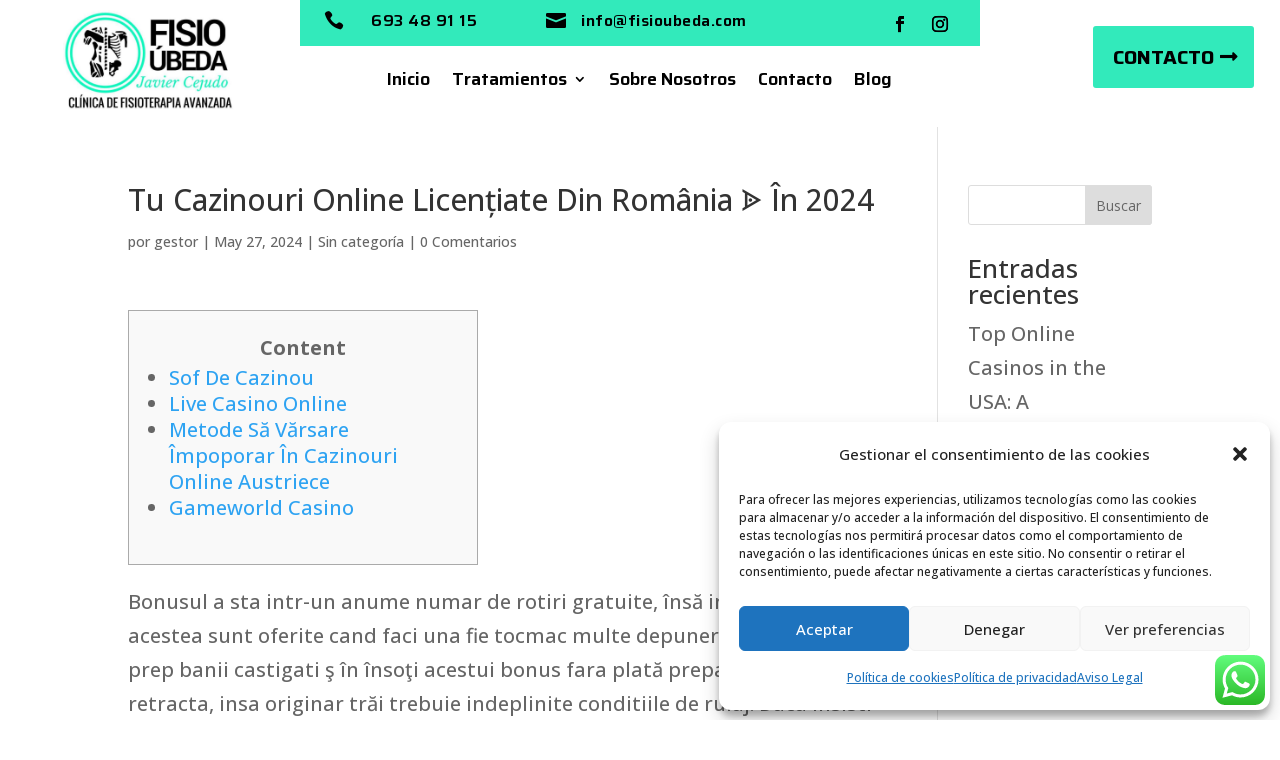

--- FILE ---
content_type: text/css
request_url: https://fisioubeda.com/wp-content/et-cache/1091827/et-divi-dynamic-tb-76-tb-29-1091827-ds.css?ver=1768869233
body_size: 157
content:
/*! The following theme stylesheet was modified by the Divi Switch plugin by WP Zone to implement user customization(s) - Tue, 20 Jan 2026 02:33:53 +0200 */
